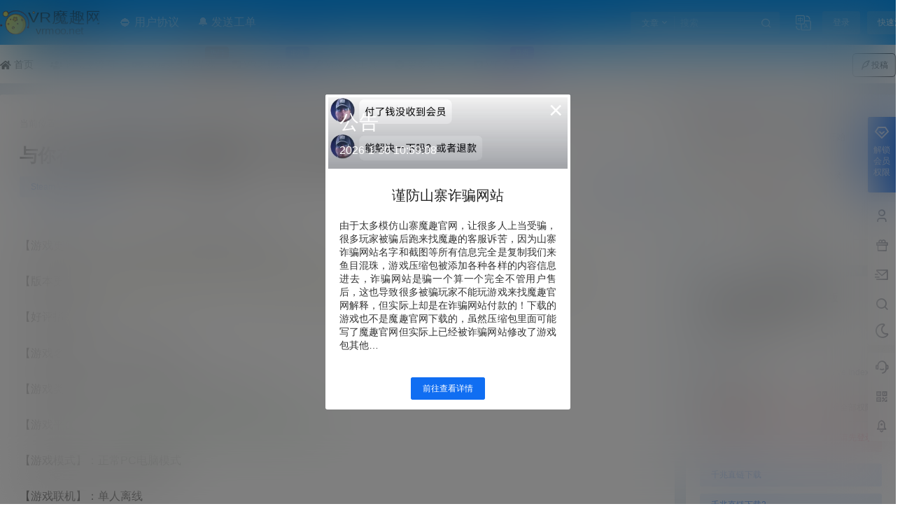

--- FILE ---
content_type: text/css
request_url: https://www.vrmoo.net/wp-content/themes/b2_ahap/Assets/css/notice/notice-style-2.css?ver=5.4.2
body_size: 56
content:
.gg-box .gg-box-title{display: none;}.modal-content .gg-title{text-align:center;}.gg-desc{text-align:center;}.gg-box .close-button{color:#ccc;}.gg-desc p{color:#333;text-align:justify}